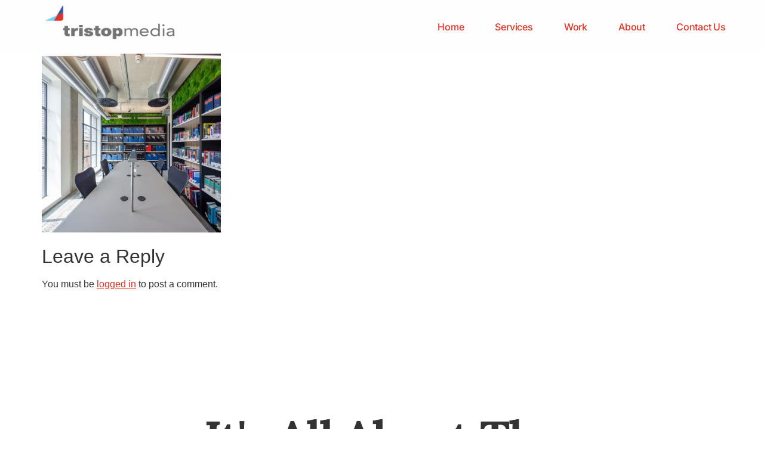

--- FILE ---
content_type: text/css
request_url: https://tristopmedia.com/wp-content/uploads/elementor/css/post-1423.css?ver=1767121755
body_size: 1398
content:
.elementor-1423 .elementor-element.elementor-element-332ef48d{--display:flex;--min-height:90px;--flex-direction:row;--container-widget-width:calc( ( 1 - var( --container-widget-flex-grow ) ) * 100% );--container-widget-height:100%;--container-widget-flex-grow:1;--container-widget-align-self:stretch;--flex-wrap-mobile:wrap;--justify-content:space-between;--align-items:center;--gap:0px 0px;--row-gap:0px;--column-gap:0px;--padding-top:0%;--padding-bottom:0%;--padding-left:5%;--padding-right:5%;--z-index:2;}.elementor-1423 .elementor-element.elementor-element-332ef48d:not(.elementor-motion-effects-element-type-background), .elementor-1423 .elementor-element.elementor-element-332ef48d > .elementor-motion-effects-container > .elementor-motion-effects-layer{background-color:#FEFEFE;}.elementor-1423 .elementor-element.elementor-element-37934205{width:var( --container-widget-width, 23.023% );max-width:23.023%;--container-widget-width:23.023%;--container-widget-flex-grow:0;text-align:start;}.elementor-1423 .elementor-element.elementor-element-37934205.elementor-element{--flex-grow:0;--flex-shrink:0;}.elementor-1423 .elementor-element.elementor-element-37934205 img{width:100%;max-width:100%;height:88px;object-fit:fill;}.elementor-1423 .elementor-element.elementor-element-4927a63f .elementor-menu-toggle{margin-left:auto;background-color:var( --e-global-color-02754a5 );}.elementor-1423 .elementor-element.elementor-element-4927a63f .elementor-nav-menu .elementor-item{font-family:var( --e-global-typography-accent-font-family ), Sans-serif;font-size:var( --e-global-typography-accent-font-size );font-weight:var( --e-global-typography-accent-font-weight );text-transform:var( --e-global-typography-accent-text-transform );font-style:var( --e-global-typography-accent-font-style );text-decoration:var( --e-global-typography-accent-text-decoration );line-height:var( --e-global-typography-accent-line-height );letter-spacing:var( --e-global-typography-accent-letter-spacing );word-spacing:var( --e-global-typography-accent-word-spacing );}.elementor-1423 .elementor-element.elementor-element-4927a63f .e--pointer-framed .elementor-item:before{border-width:2px;}.elementor-1423 .elementor-element.elementor-element-4927a63f .e--pointer-framed.e--animation-draw .elementor-item:before{border-width:0 0 2px 2px;}.elementor-1423 .elementor-element.elementor-element-4927a63f .e--pointer-framed.e--animation-draw .elementor-item:after{border-width:2px 2px 0 0;}.elementor-1423 .elementor-element.elementor-element-4927a63f .e--pointer-framed.e--animation-corners .elementor-item:before{border-width:2px 0 0 2px;}.elementor-1423 .elementor-element.elementor-element-4927a63f .e--pointer-framed.e--animation-corners .elementor-item:after{border-width:0 2px 2px 0;}.elementor-1423 .elementor-element.elementor-element-4927a63f .e--pointer-underline .elementor-item:after,
					 .elementor-1423 .elementor-element.elementor-element-4927a63f .e--pointer-overline .elementor-item:before,
					 .elementor-1423 .elementor-element.elementor-element-4927a63f .e--pointer-double-line .elementor-item:before,
					 .elementor-1423 .elementor-element.elementor-element-4927a63f .e--pointer-double-line .elementor-item:after{height:2px;}.elementor-1423 .elementor-element.elementor-element-4927a63f .elementor-nav-menu--main .elementor-item{padding-left:0px;padding-right:0px;padding-top:3px;padding-bottom:3px;}.elementor-1423 .elementor-element.elementor-element-4927a63f{--e-nav-menu-horizontal-menu-item-margin:calc( 52px / 2 );}.elementor-1423 .elementor-element.elementor-element-4927a63f .elementor-nav-menu--main:not(.elementor-nav-menu--layout-horizontal) .elementor-nav-menu > li:not(:last-child){margin-bottom:52px;}.elementor-1423 .elementor-element.elementor-element-4927a63f .elementor-nav-menu--dropdown a, .elementor-1423 .elementor-element.elementor-element-4927a63f .elementor-menu-toggle{color:var( --e-global-color-accent );fill:var( --e-global-color-accent );}.elementor-1423 .elementor-element.elementor-element-4927a63f .elementor-nav-menu--dropdown{background-color:var( --e-global-color-a983356 );border-style:solid;border-color:var( --e-global-color-primary );}.elementor-1423 .elementor-element.elementor-element-4927a63f .elementor-nav-menu--dropdown a:hover,
					.elementor-1423 .elementor-element.elementor-element-4927a63f .elementor-nav-menu--dropdown a:focus,
					.elementor-1423 .elementor-element.elementor-element-4927a63f .elementor-nav-menu--dropdown a.elementor-item-active,
					.elementor-1423 .elementor-element.elementor-element-4927a63f .elementor-nav-menu--dropdown a.highlighted{background-color:var( --e-global-color-02754a5 );}.elementor-1423 .elementor-element.elementor-element-4927a63f .elementor-nav-menu--dropdown li:not(:last-child){border-style:solid;border-color:var( --e-global-color-primary );border-bottom-width:1px;}.elementor-1423 .elementor-element.elementor-element-4927a63f div.elementor-menu-toggle{color:var( --e-global-color-accent );}.elementor-1423 .elementor-element.elementor-element-4927a63f div.elementor-menu-toggle svg{fill:var( --e-global-color-accent );}.elementor-1423 .elementor-element.elementor-element-4927a63f div.elementor-menu-toggle:hover, .elementor-1423 .elementor-element.elementor-element-4927a63f div.elementor-menu-toggle:focus{color:var( --e-global-color-accent );}.elementor-1423 .elementor-element.elementor-element-4927a63f div.elementor-menu-toggle:hover svg, .elementor-1423 .elementor-element.elementor-element-4927a63f div.elementor-menu-toggle:focus svg{fill:var( --e-global-color-accent );}.elementor-theme-builder-content-area{height:400px;}.elementor-location-header:before, .elementor-location-footer:before{content:"";display:table;clear:both;}@media(max-width:1024px){.elementor-1423 .elementor-element.elementor-element-37934205{width:var( --container-widget-width, 199.602px );max-width:199.602px;--container-widget-width:199.602px;--container-widget-flex-grow:0;}.elementor-1423 .elementor-element.elementor-element-37934205 img{width:85%;max-width:85%;height:85%;}.elementor-1423 .elementor-element.elementor-element-4927a63f .elementor-nav-menu .elementor-item{font-size:var( --e-global-typography-accent-font-size );line-height:var( --e-global-typography-accent-line-height );letter-spacing:var( --e-global-typography-accent-letter-spacing );word-spacing:var( --e-global-typography-accent-word-spacing );}.elementor-1423 .elementor-element.elementor-element-4927a63f{--e-nav-menu-horizontal-menu-item-margin:calc( 30px / 2 );}.elementor-1423 .elementor-element.elementor-element-4927a63f .elementor-nav-menu--main:not(.elementor-nav-menu--layout-horizontal) .elementor-nav-menu > li:not(:last-child){margin-bottom:30px;}}@media(max-width:767px){.elementor-1423 .elementor-element.elementor-element-332ef48d{--min-height:70px;--gap:15px 15px;--row-gap:15px;--column-gap:15px;--margin-top:0px;--margin-bottom:0px;--margin-left:0px;--margin-right:0px;}.elementor-1423 .elementor-element.elementor-element-37934205{width:var( --container-widget-width, 181.602px );max-width:181.602px;--container-widget-width:181.602px;--container-widget-flex-grow:0;}.elementor-1423 .elementor-element.elementor-element-37934205 > .elementor-widget-container{margin:0px 0px 0px 0px;padding:0px 0px 0px 0px;}.elementor-1423 .elementor-element.elementor-element-37934205 img{width:85%;max-width:85%;height:85%;}.elementor-1423 .elementor-element.elementor-element-4927a63f.elementor-element{--flex-grow:1;--flex-shrink:0;}.elementor-1423 .elementor-element.elementor-element-4927a63f .elementor-nav-menu .elementor-item{font-size:var( --e-global-typography-accent-font-size );line-height:var( --e-global-typography-accent-line-height );letter-spacing:var( --e-global-typography-accent-letter-spacing );word-spacing:var( --e-global-typography-accent-word-spacing );}.elementor-1423 .elementor-element.elementor-element-4927a63f .elementor-nav-menu--dropdown{border-width:0px 0px 1px 0px;}.elementor-1423 .elementor-element.elementor-element-4927a63f .elementor-nav-menu--dropdown a{padding-top:12px;padding-bottom:12px;}.elementor-1423 .elementor-element.elementor-element-4927a63f{--nav-menu-icon-size:25px;}}